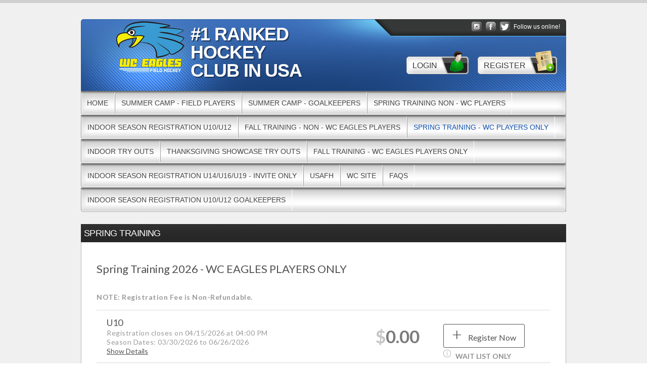

--- FILE ---
content_type: application/javascript
request_url: https://sports.bluesombrero.com/DesktopModules/DDRMenu/BSBMobNav/mobnav.js
body_size: 83
content:
function toggleDropDown(selector){
	var $this = jQuery(selector),
		$dropDown = jQuery($this.attr("data-target"));
	if( $dropDown.is(":animated") ) 
		return;
	if( $dropDown.is(":visible") ){
		$dropDown.slideUp();
		$this.removeClass("navExpanded");
	}
	else {
		$dropDown.slideDown();
		$this.addClass("navExpanded");
	}
}

function toggleTabs(selector){
	var $this = jQuery(selector),
		$target = jQuery($this.attr("data-target")),
		$hideTarget = jQuery($this.attr("data-hide"));
	function toggleTarget(){
		jQuery(".activeTab").not($this).removeClass("activeTab");
		if ( $target.is(":visible") ){ 
			$target.slideUp(function(){ $this.removeClass("activeTab") });
		} else { 
			$target.slideDown(); 
			$this.addClass("activeTab");
		}
	}
	if ( $hideTarget.is(":visible") ) { 
		$hideTarget.slideUp("fast", function(){
			toggleTarget();
		}); 
	} else {
		toggleTarget();
	}
}